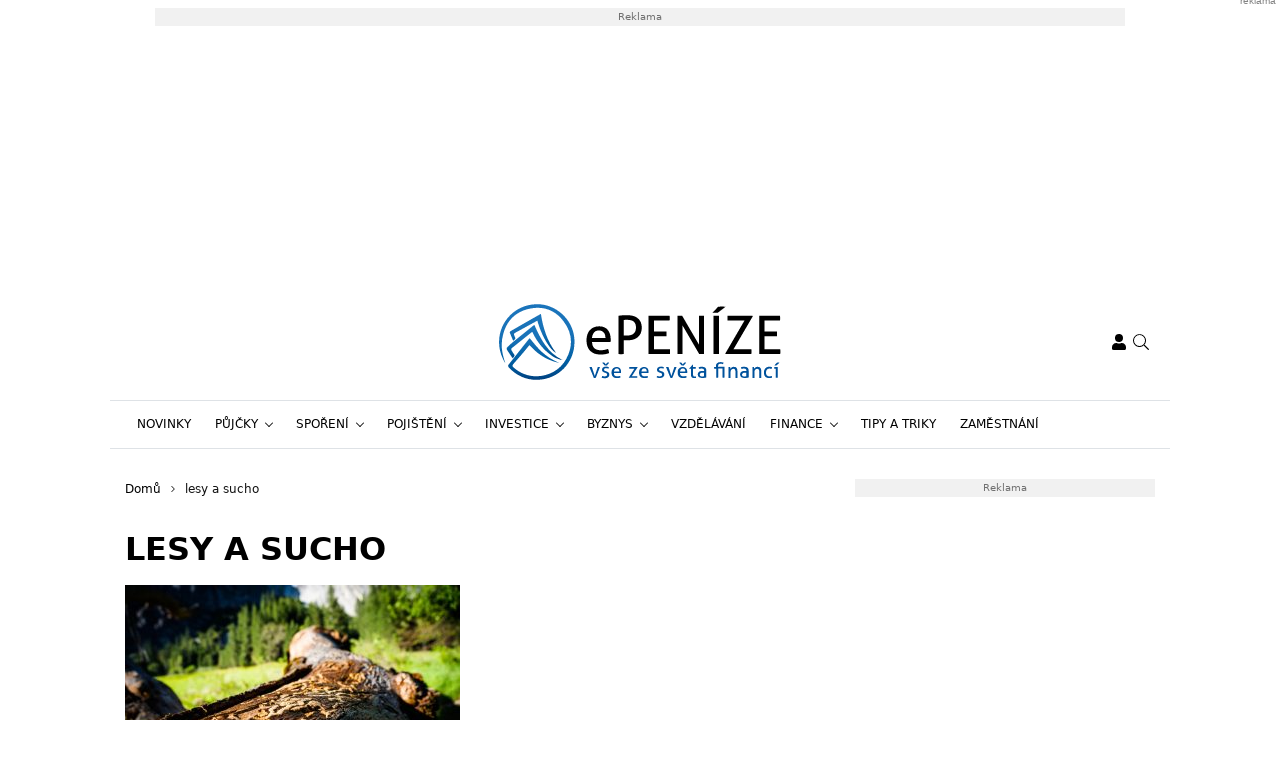

--- FILE ---
content_type: application/javascript; charset=utf-8
request_url: https://www.epenize.eu/wp-content/cache/min/1/wp-content/plugins/iframemanager/assets/js/init.js?ver=1769594702
body_size: -128
content:
(function(){const im=iframemanager()
im.run({currLang:'cs',services:{youtube:{embedUrl:'https://www.youtube-nocookie.com/embed/{data-id}',thumbnailUrl:'https://i3.ytimg.com/vi/{data-id}/hqdefault.jpg',iframe:{allow:'accelerometer; encrypted-media; gyroscope; picture-in-picture; fullscreen;'},languages:{cs:{notice:'Tento obsah je hostován třetí stranou. Zobrazením externího obsahu souhlasíte se <a rel="noreferrer noopener" href="https://www.youtube.com/t/terms" target="_blank">smluvními podmínkami</a> služby Youtube.',loadBtn:'Zobrazit video',loadAllBtn:'Příště se neptat'}}}}})})()